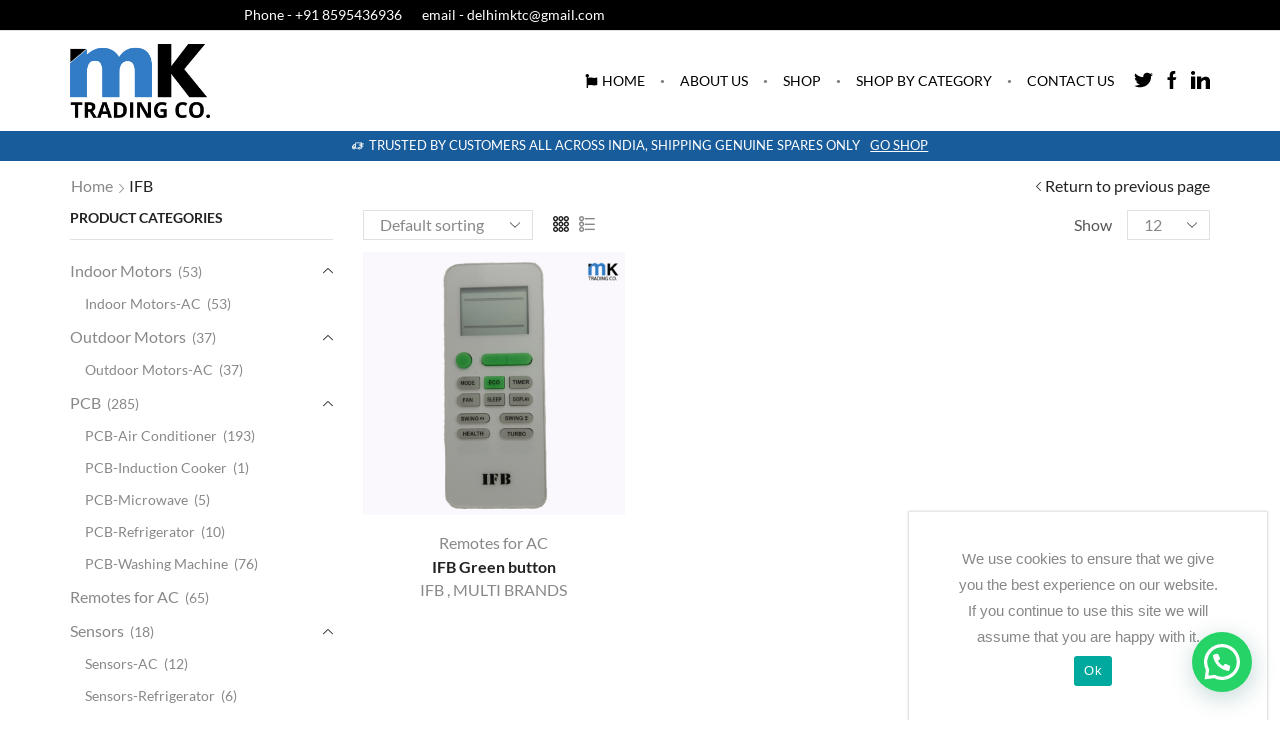

--- FILE ---
content_type: application/x-javascript
request_url: https://mktcindia.in/wp-content/plugins/et-core-plugin/app/assets/js/mail-chimp.js?ver=2.3.3
body_size: -25
content:
jQuery(document).ready(function (event) {
	"use strict";
	jQuery('.etheme_mailchimpform').on('submit', function (e) {
		e.preventDefault();

			let email = jQuery('.etheme_mail_email').val(),
			firstname = jQuery('.etheme_user_first').val(),
			lastname = jQuery('.etheme_user_last').val(),
			phone = jQuery('.etheme_mail_phone').val(),
			nonce = jQuery(this).attr('data-nonce'),
			listed = jQuery(this).attr('data-listed'),
			message = jQuery(this).attr('data-success-message'),
			messageBox = jQuery('.etheme-mail-message');

		jQuery.ajax({
			type: "POST",
			url: etheme_mailchimp.adminajax,
			data: {
				action: 'etheme_mailchimp',
				security: nonce,
				email: email,
				firstname: firstname,
				lastname: lastname,
				phone: phone,
				listed: listed,
			},
			success: function (response) {
				messageBox.show();
				if ( true == response.error) {
					messageBox.removeClass('success');
					messageBox.addClass('error').html(response.msg);
					return;
				}
				if ( false == response.error ) {
					messageBox.removeClass('error');
					messageBox.addClass('success').html(response.msg);
					return;
				}			
			}
		});
	});

});